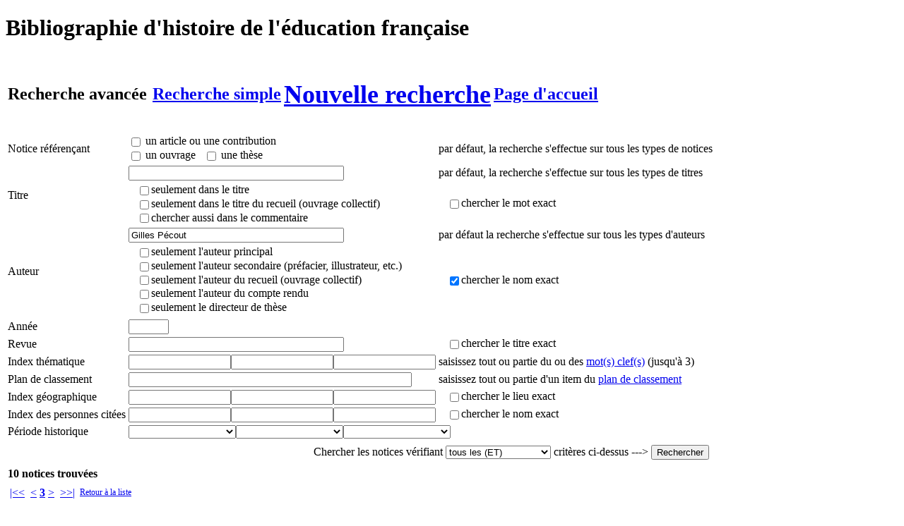

--- FILE ---
content_type: text/html
request_url: http://bhef.ish-lyon.cnrs.fr/advanced_search.php?AUTEUR=Gilles+P%E9cout&CHECK_MOT_EXACT_AUTEUR=1&order_by=_titre%2Cid&offset=2
body_size: 14102
content:
<!DOCTYPE HTML PUBLIC "-//W3C//DTD HTML 4.01 Transitional//EN" "http://www.w3.org/TR/html4/loose.dtd">
<HTML lang="fr">
<HEAD>
<META http-equiv="Content-Type" content="text/html; charset=iso-8859-1">
<SCRIPT src="/weblib/RTeditor/functions.js" type="text/javascript" language="JavaScript"></SCRIPT>
<SCRIPT src="/weblib/template.js" type="text/javascript" language="JavaScript"></SCRIPT>
<LINK rel="stylesheet" href="/weblib/css/main.css" type="text/css">
<LINK rel="stylesheet" href="/weblib/clients/webBHEF/css/main.css" type="text/css">
<LINK rel="stylesheet" href="main.css" type="text/css">
<TITLE>Bibliographie d'histoire de l'&eacute;ducation fran&ccedil;aise</TITLE>
</HEAD>
<BODY>
<H1>Bibliographie d'histoire de l'&eacute;ducation fran&ccedil;aise</H1>

<TABLE class="vbox">
<TR>
<TD align="left">
<H2>Recherche avanc&eacute;e</H2>
</TD>
<TD align="right">
<!-- Début showSearchLinks() -->
<TD><h2><A href="simple_search.php?AUTEUR=Gilles+P%E9cout&amp;CHECK_MOT_EXACT_AUTEUR=1&amp;order_by=_titre%2Cid&amp;offset=2">Recherche&nbsp;simple</A></h2></TD><TD><h2><A href="/advanced_search.php"><h2>Nouvelle&nbsp;recherche</A></h2></TD><TD><h2><A href="./">Page&nbsp;d'accueil</A></h2></TD><!-- Fin showSearchLinks() -->
</TD>
</TR>
</TABLE>

<FORM method="GET" action=""  accept-charset="ISO-8859-1"  class="search NOTICE">
<TABLE>
<TR class="TYPE"><TD class="label"><LABEL>Notice r&eacute;f&eacute;ren&ccedil;ant</LABEL></TD><TD><INPUT type="checkbox" name="CHECK_A" value="1"  style="vertical-align:middle;">&nbsp;un article ou une contribution&nbsp;&nbsp;&nbsp;<BR><INPUT type="checkbox" name="CHECK_O" value="1"  style="vertical-align:middle;">&nbsp;un ouvrage&nbsp;&nbsp;&nbsp;<INPUT type="checkbox" name="CHECK_T" value="1"  style="vertical-align:middle;">&nbsp;une th&egrave;se&nbsp;&nbsp;&nbsp;</TD><TD class="help">par d&eacute;faut, la recherche s'effectue sur tous les types de notices</TD></TR>
<TR class="TITRE"><TD rowspan="2" class="label"><LABEL>Titre</LABEL></TD><TD><INPUT type="text" name="TITRE" value="" size="36"  style=""></TD><TD class="help">par défaut, la recherche s'effectue sur tous les types de titres</TD></TR>
<TR><TD class="COMMENTAIRE">&nbsp;&nbsp;&nbsp;<INPUT type="checkbox" name="REQ_TITRE" value="1"  style="vertical-align:middle;">seulement dans le titre<br>&nbsp;&nbsp;&nbsp;<INPUT type="checkbox" name="REQ_TITRE_REC" value="1"  style="vertical-align:middle;">seulement dans le titre du recueil (ouvrage collectif)<br>&nbsp;&nbsp;&nbsp;<INPUT type="checkbox" name="REQ_TITRE_COM" value="1"  style="vertical-align:middle;">chercher aussi dans le commentaire</TD><TD class="COMMENTAIRE">&nbsp;&nbsp;&nbsp;<INPUT type="checkbox" name="CHECK_MOT_EXACT_TITRE" value="1"  style="vertical-align:middle;">chercher le mot exact</TD></TR>
<TR class="PERSONNES"><TD rowspan="2" class="label"><LABEL>Auteur</LABEL></TD><TD><INPUT type="text" name="AUTEUR" value="Gilles P&eacute;cout" size="36"  style=""></TD><TD class="help">par défaut la recherche s'effectue sur tous les types d'auteurs</TD></TR>
<TR><TD class="CR">&nbsp;&nbsp;&nbsp;<INPUT type="checkbox" name="REQ_AUTEUR_PRI" value="1"  style="vertical-align:middle;">seulement l'auteur principal<br>&nbsp;&nbsp;&nbsp;<INPUT type="checkbox" name="REQ_AUTEUR_SEC" value="1"  style="vertical-align:middle;">seulement l'auteur secondaire (préfacier, illustrateur, etc.)<br>&nbsp;&nbsp;&nbsp;<INPUT type="checkbox" name="REQ_AUTEUR_REC" value="1"  style="vertical-align:middle;">seulement l'auteur du recueil (ouvrage collectif)<br>&nbsp;&nbsp;&nbsp;<INPUT type="checkbox" name="REQ_AUTEUR_CR" value="1"  style="vertical-align:middle;">seulement l'auteur du compte rendu<br>&nbsp;&nbsp;&nbsp;<INPUT type="checkbox" name="REQ_AUTEUR_TH" value="1"  style="vertical-align:middle;">seulement le directeur de th&egrave;se</TD><TD class="CR" ROWSPAN="2">&nbsp;&nbsp;&nbsp;<INPUT type="checkbox" name="CHECK_MOT_EXACT_AUTEUR" value="1" checked  style="vertical-align:middle;">chercher le nom exact</TD></TR>
<TR><TR class="DATE"><TD class="label"><LABEL>Ann&eacute;e</LABEL></TD><TD COLSPAN="2"><INPUT type="text" name="ANNEE" value="" size="5"  style=""></TD></TR>
<TR class="REVUE"><TD class="label"><LABEL>Revue</LABEL></TD><TD><INPUT type="text" name="REVUE" value="" size="36"  style=""></TD><TD class="commentaire">&nbsp;&nbsp;&nbsp;<INPUT type="checkbox" name="CHECK_MOT_EXACT_REVUE" value="1"  style="vertical-align:middle;">chercher le titre exact</TR>
<TR class="INDEX"><TD class="label"><LABEL>Index th&eacute;matique</LABEL></TD><TD><INPUT type="text" name="ITHEME1" value="" size="16"  style=""><INPUT type="text" name="ITHEME2" value="" size="16"  style=""><INPUT type="text" name="ITHEME3" value="" size="16"  style=""></TD><TD class="help">saisissez tout ou partie du ou des <a href="../bhef_plugins/liste_index_th.php">mot(s) clef(s)</a> (jusqu'à 3)</TD></TR>
<TR class="INDEX_CLASSEMENT"><TD class="label"><LABEL>Plan de classement</LABEL></TD><TD><INPUT type="text" name="IPLAN" value="" size="48"  style=""></TD><TD class="help">saisissez tout ou partie d'un item du <a href="../bhef_plugins/classement.php">plan de classement</a></TD></TR>
<TR class=""><TD class="label"><LABEL>Index g&eacute;ographique</LABEL></TD><TD><INPUT type="text" name="IGEO1" value="" size="16"  style=""><INPUT type="text" name="IGEO2" value="" size="16"  style=""><INPUT type="text" name="IGEO3" value="" size="16"  style=""></TD><TD class="commentaire">&nbsp;&nbsp;&nbsp;<INPUT type="checkbox" name="CHECK_MOT_EXACT_IGEO1" value="1"  style="vertical-align:middle;">chercher le lieu exact</TD></TR>
<TR class="PERSONNES"><TD class="label"><LABEL>Index des personnes citées</LABEL></TD><TD><INPUT type="text" name="IPERS1" value="" size="16"  style=""><INPUT type="text" name="IPERS2" value="" size="16"  style=""><INPUT type="text" name="IPERS3" value="" size="16"  style=""></TD><TD class="commentaire">&nbsp;&nbsp;&nbsp;<INPUT type="checkbox" name="CHECK_MOT_EXACT_IPERS1" value="1"  style="vertical-align:middle;">chercher le nom exact</TD></TR>
<TR class="PERIODE"><TD class="label"><LABEL>P&eacute;riode historique</LABEL></TD><TD colspan="2"><SELECT name="PERIODE1" style="" ><OPTION value="" selected></OPTION><OPTION value="Antiquit&eacute;">Antiquit&eacute;</OPTION><OPTION value="Moyen &Acirc;ge">Moyen &Acirc;ge</OPTION><OPTION value="Moyen &Acirc;ge (VIe-XIe)">Moyen &Acirc;ge (VIe-XIe)</OPTION><OPTION value="Moyen &Acirc;ge (XIIe-XVe)">Moyen &Acirc;ge (XIIe-XVe)</OPTION><OPTION value="XVIe-XVIIe">XVIe-XVIIe</OPTION><OPTION value="XVIIIe">XVIIIe</OPTION><OPTION value="R&eacute;volution et Empire">R&eacute;volution et Empire</OPTION><OPTION value="XIXe">XIXe</OPTION><OPTION value="XXe">XXe</OPTION><OPTION value="XXe (1901-1939)">XXe (1901-1939)</OPTION><OPTION value="XXe (1939-1945)">XXe (1939-1945)</OPTION><OPTION value="XXe (1945-2000)">XXe (1945-2000)</OPTION><OPTION value="XXIe">XXIe</OPTION></SELECT><SELECT name="PERIODE2" style="" ><OPTION value="" selected></OPTION><OPTION value="Antiquit&eacute;">Antiquit&eacute;</OPTION><OPTION value="Moyen &Acirc;ge">Moyen &Acirc;ge</OPTION><OPTION value="Moyen &Acirc;ge (VIe-XIe)">Moyen &Acirc;ge (VIe-XIe)</OPTION><OPTION value="Moyen &Acirc;ge (XIIe-XVe)">Moyen &Acirc;ge (XIIe-XVe)</OPTION><OPTION value="XVIe-XVIIe">XVIe-XVIIe</OPTION><OPTION value="XVIIIe">XVIIIe</OPTION><OPTION value="R&eacute;volution et Empire">R&eacute;volution et Empire</OPTION><OPTION value="XIXe">XIXe</OPTION><OPTION value="XXe">XXe</OPTION><OPTION value="XXe (1901-1939)">XXe (1901-1939)</OPTION><OPTION value="XXe (1939-1945)">XXe (1939-1945)</OPTION><OPTION value="XXe (1945-2000)">XXe (1945-2000)</OPTION><OPTION value="XXIe">XXIe</OPTION></SELECT><SELECT name="PERIODE3" style="" ><OPTION value="" selected></OPTION><OPTION value="Antiquit&eacute;">Antiquit&eacute;</OPTION><OPTION value="Moyen &Acirc;ge">Moyen &Acirc;ge</OPTION><OPTION value="Moyen &Acirc;ge (VIe-XIe)">Moyen &Acirc;ge (VIe-XIe)</OPTION><OPTION value="Moyen &Acirc;ge (XIIe-XVe)">Moyen &Acirc;ge (XIIe-XVe)</OPTION><OPTION value="XVIe-XVIIe">XVIe-XVIIe</OPTION><OPTION value="XVIIIe">XVIIIe</OPTION><OPTION value="R&eacute;volution et Empire">R&eacute;volution et Empire</OPTION><OPTION value="XIXe">XIXe</OPTION><OPTION value="XXe">XXe</OPTION><OPTION value="XXe (1901-1939)">XXe (1901-1939)</OPTION><OPTION value="XXe (1939-1945)">XXe (1939-1945)</OPTION><OPTION value="XXe (1945-2000)">XXe (1945-2000)</OPTION><OPTION value="XXIe">XXIe</OPTION></SELECT></TD></TR>
<TR><TD COLSPAN="3" style="padding: 6px; text-align: right;">Chercher les notices v&eacute;rifiant <SELECT name="BOOLOP" style="" ><OPTION value="AND">tous les (ET)</OPTION><OPTION value="OR">au moins un des (OU)</OPTION><OPTION value="NO">aucun des</OPTION></SELECT> crit&egrave;res ci-dessus ---> <INPUT type="hidden" name="_submodule" value="list_result">
<INPUT type="hidden" name="page" value="0">
<INPUT type="submit" value="Rechercher">
</TD></TR>
</TABLE>
</FORM>
<!-- Début NOTICE_browse() -->
<DIV class="browser NOTICE">
<TABLE class="browser_top_table browser_result_info">
<TR><TD class="browser_top_cell">
<B><SPAN class="val">10</SPAN>&nbsp;notices trouv&eacute;es</B>
</TD><TD class="browser_top_cell"  style="text-align: right; font-size: 9pt;">
</TD></TR>
</TABLE>
<TABLE class="browser_top_table next_prev_buttons"><TR><TD class="browser_top_cell"><TABLE class="MiniNavBar"><TR><TD><A href="?AUTEUR=Gilles+P%E9cout&amp;CHECK_MOT_EXACT_AUTEUR=1&amp;order_by=_titre%2Cid&amp;offset=0" target="_top">|&lt;&lt;</A></TD><TD></TD><TD><A href="?AUTEUR=Gilles+P%E9cout&amp;CHECK_MOT_EXACT_AUTEUR=1&amp;order_by=_titre%2Cid&amp;offset=1" target="_top">&lt;</A></TD><TD><A href="?AUTEUR=Gilles+P%E9cout&amp;CHECK_MOT_EXACT_AUTEUR=1&amp;order_by=_titre%2Cid&amp;offset=2" target="_top"><B>3</B></A></TD><TD><A href="?AUTEUR=Gilles+P%E9cout&amp;CHECK_MOT_EXACT_AUTEUR=1&amp;order_by=_titre%2Cid&amp;offset=3" target="_top">&gt;</A></TD><TD></TD><TD><A href="?AUTEUR=Gilles+P%E9cout&amp;CHECK_MOT_EXACT_AUTEUR=1&amp;order_by=_titre%2Cid&amp;offset=9" target="_top">&gt;&gt;|</A></TD></TR></TABLE></TD><TD class="browser_top_cell"  style="text-align: right; font-size: 9pt;"><A href="?AUTEUR=Gilles+P%E9cout&amp;CHECK_MOT_EXACT_AUTEUR=1&amp;order_by=_titre%2Cid&amp;page=0&amp;last_id=252065">Retour &agrave; la liste</A></TD></TR></TABLE>
<DIV class="data">
<TABLE class="data_top_table">
<TR><TH class="data_top_cell TITRE">Titre de la contribution</TH><TD class="data_top_cell TITRE"  style="font-weight: bold;">Enseignement sup&eacute;rieur et expansion internationale (1870-1930). Des instituts pour un nouvel empire ?</TD></TR>
</TABLE>
<TABLE class="data_top_table">
<TR><TH class="data_top_cell PERSONNES">Auteur(s)</TH><TD class="data_top_cell PERSONNES"  style=""><A class="rebond" href="?AUTEUR=Christophe+Charle&CHECK_MOT_EXACT_AUTEUR=1">Christophe Charle</A></TD></TR>
<TR><TH class="data_top_cell COMMENTAIRE">Commentaire</TH><TD class="data_top_cell COMMENTAIRE"  style="">La cr&eacute;ation d&#039;instituts scientifiques et culturels fran&ccedil;ais &agrave; l&#039;&eacute;tranger</TD></TR>
</TABLE>
<TABLE class="data_top_table">
<TR><TH class="data_top_cell TITRE">Titre de l'ouvrage collectif</TH><TD class="data_top_cell TITRE"  style=""><A class="rebond" href="?TITRE=Scuola+e+nazione+in+Italia+e+in+Francia+nell%27ottocento.+Modelli%2C+pratiche%2C+eredit%E0.+Nuovi+percorsi+di+ricerca+comparata&CHECK_MOT_EXACT_TITRE=1"><I>Scuola e nazione in Italia e in Francia nell&#039;ottocento. Modelli, pratiche, eredit&agrave;. Nuovi percorsi di ricerca comparata</I></A></TD></TR>
<TR><TH class="data_top_cell PERSONNES">Auteur(s)</TH><TD class="data_top_cell PERSONNES"  style="">Sous la dir. de Pier Luigi Ballini et Gilles P&eacute;cout</TD></TR>
<TR><TH class="data_top_cell LIEU_EDITION">Lieu(x) &eacute;dition</TH><TD class="data_top_cell LIEU_EDITION"  style="">Venise</TD></TR>
<TR><TH class="data_top_cell EDITEUR">Editeur(s)</TH><TD class="data_top_cell EDITEUR"  style="">Isituto veneto di scienze, lettere ed arti</TD></TR>
<TR><TH class="data_top_cell DATE">Date &eacute;dition</TH><TD class="data_top_cell DATE"  style="">2007</TD></TR>
<TR><TH class="data_top_cell PAGINATION">Pagination</TH><TD class="data_top_cell PAGINATION">XIV-318 p. (article pp. 247-278)</TD></TR>
<TR><TH class="data_top_cell COLLECTION">Collection</TH><TD class="data_top_cell COLLECTION"  style="">Biblioteca luzzattiana</TD></TR>
</TABLE>
<TABLE class="data_top_table">
<TR><TH class="data_top_cell INDEX">Index th&eacute;matique</TH><TD class="data_top_cell INDEX"  style=""><A class="rebond" href="?ITHEME1=%C9tranger+%5Binstitution+fran%E7aise%5D">&Eacute;tranger [institution fran&ccedil;aise]</A><BR><A class="rebond" href="?ITHEME1=Enseignement+fran%E7ais+hors+m%E9tropole">Enseignement fran&ccedil;ais hors m&eacute;tropole</A><BR><A class="rebond" href="?ITHEME1=Niveau+sup%E9rieur">Niveau sup&eacute;rieur</A><BR><A class="rebond" href="?ITHEME1=Organisation+du+syst%E8me+d%27enseignement">Organisation du syst&egrave;me d&#039;enseignement</A><BR><A class="rebond" href="?ITHEME1=Aspects+politiques+et+juridiques+de+l%27%E9ducation">Aspects politiques et juridiques de l&#039;&eacute;ducation</A></TD></TR>
<TR><TH class="data_top_cell INDEX_CLASSEMENT">Ancien plan de classement</TH><TD class="data_top_cell INDEX_CLASSEMENT"  style=""><A class="rebond" href="?IPLAN=586.+Institutions+fran%E7aises+%E0+l%27%E9tranger">586. Institutions fran&ccedil;aises &agrave; l&#039;&eacute;tranger</A></TD></TR>
<TR><TH class="data_top_cell INDEX">Index g&eacute;ographique</TH><TD class="data_top_cell INDEX"  style=""></TD></TR>
<TR><TH class="data_top_cell PERSONNES">Index des personnes</TH><TD class="data_top_cell PERSONNES"  style=""></TD></TR>
<TR><TH class="data_top_cell PERIODE">P&eacute;riode(s) historique(s)</TH><TD class="data_top_cell PERIODE"  style=""><A class="rebond" href="?PERIODE1=XIXe">XIXe</A><BR><A class="rebond" href="?PERIODE1=XXe+%281901-1939%29">XXe (1901-1939)</A></TD></TR>
</TABLE>
<TABLE class="data_top_table">
</TABLE>
</DIV>
</DIV>
<!-- Fin NOTICE_browse() -->

</BODY>
</HTML>
